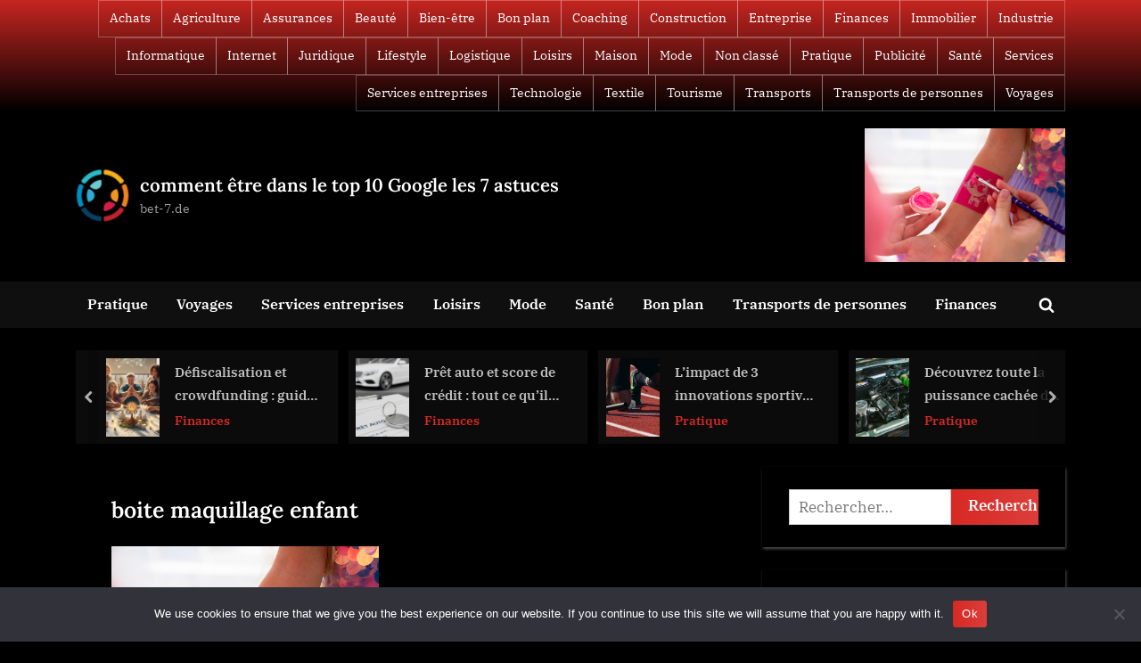

--- FILE ---
content_type: text/html; charset=UTF-8
request_url: https://bet-7.de/5-facons-de-mieux-organiser-la-boite-a-maquillage-de-votre-enfant/istockphoto-1345179384-170667a/
body_size: 16182
content:
<!DOCTYPE html>
<html dir="ltr" lang="fr-FR" prefix="og: https://ogp.me/ns#">
<head>
	<meta charset="UTF-8">
	<meta name="viewport" content="width=device-width, initial-scale=1.0">
	<link rel="profile" href="https://gmpg.org/xfn/11">
	<title>boite maquillage enfant - comment être dans le top 10 Google les 7 astuces</title>

		<!-- All in One SEO 4.9.3 - aioseo.com -->
	<meta name="description" content="boite maquillage enfant" />
	<meta name="robots" content="max-image-preview:large" />
	<meta name="author" content="Joel"/>
	<meta name="generator" content="All in One SEO (AIOSEO) 4.9.3" />
		<meta property="og:locale" content="fr_FR" />
		<meta property="og:site_name" content="comment être dans le top 10 Google les 7 astuces - bet-7.de" />
		<meta property="og:type" content="article" />
		<meta property="og:title" content="boite maquillage enfant - comment être dans le top 10 Google les 7 astuces" />
		<meta property="og:description" content="boite maquillage enfant" />
		<meta property="og:url" content="https://bet-7.de/5-facons-de-mieux-organiser-la-boite-a-maquillage-de-votre-enfant/istockphoto-1345179384-170667a/" />
		<meta property="og:image" content="https://bet-7.de/wp-content/uploads/2022/07/logo-e1657288538659.png" />
		<meta property="og:image:secure_url" content="https://bet-7.de/wp-content/uploads/2022/07/logo-e1657288538659.png" />
		<meta property="article:published_time" content="2022-07-14T03:45:03+00:00" />
		<meta property="article:modified_time" content="2022-07-14T03:45:17+00:00" />
		<meta name="twitter:card" content="summary_large_image" />
		<meta name="twitter:title" content="boite maquillage enfant - comment être dans le top 10 Google les 7 astuces" />
		<meta name="twitter:description" content="boite maquillage enfant" />
		<meta name="twitter:image" content="https://bet-7.de/wp-content/uploads/2022/07/logo-e1657288538659.png" />
		<script type="application/ld+json" class="aioseo-schema">
			{"@context":"https:\/\/schema.org","@graph":[{"@type":"BreadcrumbList","@id":"https:\/\/bet-7.de\/5-facons-de-mieux-organiser-la-boite-a-maquillage-de-votre-enfant\/istockphoto-1345179384-170667a\/#breadcrumblist","itemListElement":[{"@type":"ListItem","@id":"https:\/\/bet-7.de#listItem","position":1,"name":"Accueil","item":"https:\/\/bet-7.de","nextItem":{"@type":"ListItem","@id":"https:\/\/bet-7.de\/5-facons-de-mieux-organiser-la-boite-a-maquillage-de-votre-enfant\/istockphoto-1345179384-170667a\/#listItem","name":"boite maquillage enfant"}},{"@type":"ListItem","@id":"https:\/\/bet-7.de\/5-facons-de-mieux-organiser-la-boite-a-maquillage-de-votre-enfant\/istockphoto-1345179384-170667a\/#listItem","position":2,"name":"boite maquillage enfant","previousItem":{"@type":"ListItem","@id":"https:\/\/bet-7.de#listItem","name":"Accueil"}}]},{"@type":"Organization","@id":"https:\/\/bet-7.de\/#organization","name":"comment \u00eatre dans le top 10 Google les 7 astuces","description":"bet-7.de","url":"https:\/\/bet-7.de\/","logo":{"@type":"ImageObject","url":"https:\/\/bet-7.de\/wp-content\/uploads\/2022\/07\/logo-e1657288538659.png","@id":"https:\/\/bet-7.de\/5-facons-de-mieux-organiser-la-boite-a-maquillage-de-votre-enfant\/istockphoto-1345179384-170667a\/#organizationLogo","width":70,"height":70,"caption":"Premier sur Google"},"image":{"@id":"https:\/\/bet-7.de\/5-facons-de-mieux-organiser-la-boite-a-maquillage-de-votre-enfant\/istockphoto-1345179384-170667a\/#organizationLogo"}},{"@type":"Person","@id":"##author","url":"#","name":"Joel"},{"@type":"WebPage","@id":"https:\/\/bet-7.de\/5-facons-de-mieux-organiser-la-boite-a-maquillage-de-votre-enfant\/istockphoto-1345179384-170667a\/#webpage","url":"https:\/\/bet-7.de\/5-facons-de-mieux-organiser-la-boite-a-maquillage-de-votre-enfant\/istockphoto-1345179384-170667a\/","name":"boite maquillage enfant - comment \u00eatre dans le top 10 Google les 7 astuces","description":"boite maquillage enfant","inLanguage":"fr-FR","isPartOf":{"@id":"https:\/\/bet-7.de\/#website"},"breadcrumb":{"@id":"https:\/\/bet-7.de\/5-facons-de-mieux-organiser-la-boite-a-maquillage-de-votre-enfant\/istockphoto-1345179384-170667a\/#breadcrumblist"},"author":{"@id":"##author"},"creator":{"@id":"##author"},"datePublished":"2022-07-14T05:45:03+02:00","dateModified":"2022-07-14T05:45:17+02:00"},{"@type":"WebSite","@id":"https:\/\/bet-7.de\/#website","url":"https:\/\/bet-7.de\/","name":"comment \u00eatre dans le top 10 Google les 7 astuces","description":"bet-7.de","inLanguage":"fr-FR","publisher":{"@id":"https:\/\/bet-7.de\/#organization"}}]}
		</script>
		<!-- All in One SEO -->

<link rel='dns-prefetch' href='//www.googletagmanager.com' />
<link rel='dns-prefetch' href='//pagead2.googlesyndication.com' />
<link rel="alternate" type="application/rss+xml" title="comment être dans le top 10 Google les 7 astuces &raquo; Flux" href="https://bet-7.de/feed/" />
<link rel="alternate" type="application/rss+xml" title="comment être dans le top 10 Google les 7 astuces &raquo; Flux des commentaires" href="https://bet-7.de/comments/feed/" />
<link rel="alternate" type="application/rss+xml" title="comment être dans le top 10 Google les 7 astuces &raquo; boite maquillage enfant Flux des commentaires" href="https://bet-7.de/5-facons-de-mieux-organiser-la-boite-a-maquillage-de-votre-enfant/istockphoto-1345179384-170667a/feed/" />
<link rel="alternate" title="oEmbed (JSON)" type="application/json+oembed" href="https://bet-7.de/wp-json/oembed/1.0/embed?url=https%3A%2F%2Fbet-7.de%2F5-facons-de-mieux-organiser-la-boite-a-maquillage-de-votre-enfant%2Fistockphoto-1345179384-170667a%2F" />
<link rel="alternate" title="oEmbed (XML)" type="text/xml+oembed" href="https://bet-7.de/wp-json/oembed/1.0/embed?url=https%3A%2F%2Fbet-7.de%2F5-facons-de-mieux-organiser-la-boite-a-maquillage-de-votre-enfant%2Fistockphoto-1345179384-170667a%2F&#038;format=xml" />
<style id='wp-img-auto-sizes-contain-inline-css'>
img:is([sizes=auto i],[sizes^="auto," i]){contain-intrinsic-size:3000px 1500px}
/*# sourceURL=wp-img-auto-sizes-contain-inline-css */
</style>

<link rel='stylesheet' id='flex-posts-css' href='https://bet-7.de/wp-content/plugins/flex-posts/public/css/flex-posts.min.css?ver=1.12.0' media='all' />
<style id='wp-emoji-styles-inline-css'>

	img.wp-smiley, img.emoji {
		display: inline !important;
		border: none !important;
		box-shadow: none !important;
		height: 1em !important;
		width: 1em !important;
		margin: 0 0.07em !important;
		vertical-align: -0.1em !important;
		background: none !important;
		padding: 0 !important;
	}
/*# sourceURL=wp-emoji-styles-inline-css */
</style>
<style id='classic-theme-styles-inline-css'>
/*! This file is auto-generated */
.wp-block-button__link{color:#fff;background-color:#32373c;border-radius:9999px;box-shadow:none;text-decoration:none;padding:calc(.667em + 2px) calc(1.333em + 2px);font-size:1.125em}.wp-block-file__button{background:#32373c;color:#fff;text-decoration:none}
/*# sourceURL=/wp-includes/css/classic-themes.min.css */
</style>
<link rel='stylesheet' id='cookie-notice-front-css' href='https://bet-7.de/wp-content/plugins/cookie-notice/css/front.min.css?ver=2.5.11' media='all' />
<link rel='stylesheet' id='pressbook-news-dark-fonts-css' href='https://bet-7.de/wp-content/fonts/dbee26a89ce11c12080f786fc00a82b8.css' media='all' />
<link rel='stylesheet' id='glide-css' href='https://bet-7.de/wp-content/themes/pressbook-news-dark/assets/glide/css/glide.core.min.css?ver=3.4.1' media='all' />
<link rel='stylesheet' id='pressbook-style-css' href='https://bet-7.de/wp-content/themes/pressbook/style.min.css?ver=2.1.6' media='all' />
<link rel='stylesheet' id='pressbook-news-dark-style-css' href='https://bet-7.de/wp-content/themes/pressbook-news-dark/style.min.css?ver=1.2.9' media='all' />
<style id='pressbook-news-dark-style-inline-css'>
.site-branding{background-position:center center;}.site-branding{background-repeat:repeat;}.site-branding{background-size:contain;}.top-banner-image{max-height:150px;}.top-navbar{background:linear-gradient(0deg, rgba(0,0,0,0.92) 0%, rgba(215,41,36,0.92) 100%);}.social-navigation a:active .svg-icon,.social-navigation a:focus .svg-icon,.social-navigation a:hover .svg-icon{color:rgba(0,0,0,0.92);}.primary-navbar,.main-navigation ul ul{background:rgba(17,17,17,0.92);}.site-branding{background-color:#000000;}.site-title,.site-title a,.site-title a:active,.site-title a:focus,.site-title a:hover{color:#ffffff;}.site-tagline{color:#a0a0a0;}.more-link,.wp-block-search .wp-block-search__button,button,input[type=button],input[type=reset],input[type=submit]{background-image:linear-gradient(to right, #d72924 0%, #db3e3a 51%, #d72924 100%);}.more-link,.wp-block-search .wp-block-search__button,button,input[type=button],input[type=reset],input[type=submit]{font-weight:600;}h1,h2,h3,h4,h5,h6{font-weight:700;}.site-title{font-weight:700;}.c-sidebar .widget{border-color:#000000;}.footer-widgets,.copyright-text{background:rgba(12,12,12,0.92);}.copyright-text a,.footer-widgets .widget li::before{color:#d72924;}.footer-widgets .widget .widget-title::after,.footer-widgets .widget_block h1:first-child::after,.footer-widgets .widget_block h2:first-child::after,.footer-widgets .widget_block h3:first-child::after{background:#d72924;}.main-navigation .menu .current-menu-ancestor>a,.main-navigation .menu .current-menu-item>a,.main-navigation .menu .current-menu-parent>a,.main-navigation .menu>.menu-item>a::before,.main-navigation .main-navigation-arrow-btn:active,.main-navigation .main-navigation-arrow-btn:hover,.main-navigation a:active,.main-navigation a:focus,.main-navigation a:hover,.main-navigation li.focus>.main-navigation-arrow-btn,.main-navigation:not(.toggled) li:hover>.main-navigation-arrow-btn{background:#d72924;}
/*# sourceURL=pressbook-news-dark-style-inline-css */
</style>
<script id="cookie-notice-front-js-before">
var cnArgs = {"ajaxUrl":"https:\/\/bet-7.de\/wp-admin\/admin-ajax.php","nonce":"5143d705b8","hideEffect":"fade","position":"bottom","onScroll":false,"onScrollOffset":100,"onClick":false,"cookieName":"cookie_notice_accepted","cookieTime":2592000,"cookieTimeRejected":2592000,"globalCookie":false,"redirection":false,"cache":true,"revokeCookies":false,"revokeCookiesOpt":"automatic"};

//# sourceURL=cookie-notice-front-js-before
</script>
<script src="https://bet-7.de/wp-content/plugins/cookie-notice/js/front.min.js?ver=2.5.11" id="cookie-notice-front-js"></script>

<!-- Extrait de code de la balise Google (gtag.js) ajouté par Site Kit -->
<!-- Extrait Google Analytics ajouté par Site Kit -->
<script src="https://www.googletagmanager.com/gtag/js?id=GT-K4V7WQD" id="google_gtagjs-js" async></script>
<script id="google_gtagjs-js-after">
window.dataLayer = window.dataLayer || [];function gtag(){dataLayer.push(arguments);}
gtag("set","linker",{"domains":["bet-7.de"]});
gtag("js", new Date());
gtag("set", "developer_id.dZTNiMT", true);
gtag("config", "GT-K4V7WQD");
//# sourceURL=google_gtagjs-js-after
</script>
<link rel="https://api.w.org/" href="https://bet-7.de/wp-json/" /><link rel="alternate" title="JSON" type="application/json" href="https://bet-7.de/wp-json/wp/v2/media/997" /><!-- Advance Canonical URL (Basic) --><link rel="canonical" href="https://bet-7.de/5-facons-de-mieux-organiser-la-boite-a-maquillage-de-votre-enfant/istockphoto-1345179384-170667a/"><!-- Advance Canonical URL --><meta name="generator" content="Site Kit by Google 1.170.0" /><meta name="google-site-verification" content="ykFncMKAQWazw9T4i2kRb9E8AGFIhZuwHGGS5hlSR-Y">
<!-- Balises Meta Google AdSense ajoutées par Site Kit -->
<meta name="google-adsense-platform-account" content="ca-host-pub-2644536267352236">
<meta name="google-adsense-platform-domain" content="sitekit.withgoogle.com">
<!-- Fin des balises Meta End Google AdSense ajoutées par Site Kit -->
<style>.recentcomments a{display:inline !important;padding:0 !important;margin:0 !important;}</style>
<!-- Extrait Google AdSense ajouté par Site Kit -->
<script async src="https://pagead2.googlesyndication.com/pagead/js/adsbygoogle.js?client=ca-pub-9452625998653244&amp;host=ca-host-pub-2644536267352236" crossorigin="anonymous"></script>

<!-- End Google AdSense snippet added by Site Kit -->
<link rel="icon" href="https://bet-7.de/wp-content/uploads/2022/07/cropped-logocrseo-32x32.png" sizes="32x32" />
<link rel="icon" href="https://bet-7.de/wp-content/uploads/2022/07/cropped-logocrseo-192x192.png" sizes="192x192" />
<link rel="apple-touch-icon" href="https://bet-7.de/wp-content/uploads/2022/07/cropped-logocrseo-180x180.png" />
<meta name="msapplication-TileImage" content="https://bet-7.de/wp-content/uploads/2022/07/cropped-logocrseo-270x270.png" />
<style id='global-styles-inline-css'>
:root{--wp--preset--aspect-ratio--square: 1;--wp--preset--aspect-ratio--4-3: 4/3;--wp--preset--aspect-ratio--3-4: 3/4;--wp--preset--aspect-ratio--3-2: 3/2;--wp--preset--aspect-ratio--2-3: 2/3;--wp--preset--aspect-ratio--16-9: 16/9;--wp--preset--aspect-ratio--9-16: 9/16;--wp--preset--color--black: #000000;--wp--preset--color--cyan-bluish-gray: #abb8c3;--wp--preset--color--white: #ffffff;--wp--preset--color--pale-pink: #f78da7;--wp--preset--color--vivid-red: #cf2e2e;--wp--preset--color--luminous-vivid-orange: #ff6900;--wp--preset--color--luminous-vivid-amber: #fcb900;--wp--preset--color--light-green-cyan: #7bdcb5;--wp--preset--color--vivid-green-cyan: #00d084;--wp--preset--color--pale-cyan-blue: #8ed1fc;--wp--preset--color--vivid-cyan-blue: #0693e3;--wp--preset--color--vivid-purple: #9b51e0;--wp--preset--gradient--vivid-cyan-blue-to-vivid-purple: linear-gradient(135deg,rgb(6,147,227) 0%,rgb(155,81,224) 100%);--wp--preset--gradient--light-green-cyan-to-vivid-green-cyan: linear-gradient(135deg,rgb(122,220,180) 0%,rgb(0,208,130) 100%);--wp--preset--gradient--luminous-vivid-amber-to-luminous-vivid-orange: linear-gradient(135deg,rgb(252,185,0) 0%,rgb(255,105,0) 100%);--wp--preset--gradient--luminous-vivid-orange-to-vivid-red: linear-gradient(135deg,rgb(255,105,0) 0%,rgb(207,46,46) 100%);--wp--preset--gradient--very-light-gray-to-cyan-bluish-gray: linear-gradient(135deg,rgb(238,238,238) 0%,rgb(169,184,195) 100%);--wp--preset--gradient--cool-to-warm-spectrum: linear-gradient(135deg,rgb(74,234,220) 0%,rgb(151,120,209) 20%,rgb(207,42,186) 40%,rgb(238,44,130) 60%,rgb(251,105,98) 80%,rgb(254,248,76) 100%);--wp--preset--gradient--blush-light-purple: linear-gradient(135deg,rgb(255,206,236) 0%,rgb(152,150,240) 100%);--wp--preset--gradient--blush-bordeaux: linear-gradient(135deg,rgb(254,205,165) 0%,rgb(254,45,45) 50%,rgb(107,0,62) 100%);--wp--preset--gradient--luminous-dusk: linear-gradient(135deg,rgb(255,203,112) 0%,rgb(199,81,192) 50%,rgb(65,88,208) 100%);--wp--preset--gradient--pale-ocean: linear-gradient(135deg,rgb(255,245,203) 0%,rgb(182,227,212) 50%,rgb(51,167,181) 100%);--wp--preset--gradient--electric-grass: linear-gradient(135deg,rgb(202,248,128) 0%,rgb(113,206,126) 100%);--wp--preset--gradient--midnight: linear-gradient(135deg,rgb(2,3,129) 0%,rgb(40,116,252) 100%);--wp--preset--font-size--small: 13px;--wp--preset--font-size--medium: 20px;--wp--preset--font-size--large: 36px;--wp--preset--font-size--x-large: 42px;--wp--preset--spacing--20: 0.44rem;--wp--preset--spacing--30: 0.67rem;--wp--preset--spacing--40: 1rem;--wp--preset--spacing--50: 1.5rem;--wp--preset--spacing--60: 2.25rem;--wp--preset--spacing--70: 3.38rem;--wp--preset--spacing--80: 5.06rem;--wp--preset--shadow--natural: 6px 6px 9px rgba(0, 0, 0, 0.2);--wp--preset--shadow--deep: 12px 12px 50px rgba(0, 0, 0, 0.4);--wp--preset--shadow--sharp: 6px 6px 0px rgba(0, 0, 0, 0.2);--wp--preset--shadow--outlined: 6px 6px 0px -3px rgb(255, 255, 255), 6px 6px rgb(0, 0, 0);--wp--preset--shadow--crisp: 6px 6px 0px rgb(0, 0, 0);}:where(.is-layout-flex){gap: 0.5em;}:where(.is-layout-grid){gap: 0.5em;}body .is-layout-flex{display: flex;}.is-layout-flex{flex-wrap: wrap;align-items: center;}.is-layout-flex > :is(*, div){margin: 0;}body .is-layout-grid{display: grid;}.is-layout-grid > :is(*, div){margin: 0;}:where(.wp-block-columns.is-layout-flex){gap: 2em;}:where(.wp-block-columns.is-layout-grid){gap: 2em;}:where(.wp-block-post-template.is-layout-flex){gap: 1.25em;}:where(.wp-block-post-template.is-layout-grid){gap: 1.25em;}.has-black-color{color: var(--wp--preset--color--black) !important;}.has-cyan-bluish-gray-color{color: var(--wp--preset--color--cyan-bluish-gray) !important;}.has-white-color{color: var(--wp--preset--color--white) !important;}.has-pale-pink-color{color: var(--wp--preset--color--pale-pink) !important;}.has-vivid-red-color{color: var(--wp--preset--color--vivid-red) !important;}.has-luminous-vivid-orange-color{color: var(--wp--preset--color--luminous-vivid-orange) !important;}.has-luminous-vivid-amber-color{color: var(--wp--preset--color--luminous-vivid-amber) !important;}.has-light-green-cyan-color{color: var(--wp--preset--color--light-green-cyan) !important;}.has-vivid-green-cyan-color{color: var(--wp--preset--color--vivid-green-cyan) !important;}.has-pale-cyan-blue-color{color: var(--wp--preset--color--pale-cyan-blue) !important;}.has-vivid-cyan-blue-color{color: var(--wp--preset--color--vivid-cyan-blue) !important;}.has-vivid-purple-color{color: var(--wp--preset--color--vivid-purple) !important;}.has-black-background-color{background-color: var(--wp--preset--color--black) !important;}.has-cyan-bluish-gray-background-color{background-color: var(--wp--preset--color--cyan-bluish-gray) !important;}.has-white-background-color{background-color: var(--wp--preset--color--white) !important;}.has-pale-pink-background-color{background-color: var(--wp--preset--color--pale-pink) !important;}.has-vivid-red-background-color{background-color: var(--wp--preset--color--vivid-red) !important;}.has-luminous-vivid-orange-background-color{background-color: var(--wp--preset--color--luminous-vivid-orange) !important;}.has-luminous-vivid-amber-background-color{background-color: var(--wp--preset--color--luminous-vivid-amber) !important;}.has-light-green-cyan-background-color{background-color: var(--wp--preset--color--light-green-cyan) !important;}.has-vivid-green-cyan-background-color{background-color: var(--wp--preset--color--vivid-green-cyan) !important;}.has-pale-cyan-blue-background-color{background-color: var(--wp--preset--color--pale-cyan-blue) !important;}.has-vivid-cyan-blue-background-color{background-color: var(--wp--preset--color--vivid-cyan-blue) !important;}.has-vivid-purple-background-color{background-color: var(--wp--preset--color--vivid-purple) !important;}.has-black-border-color{border-color: var(--wp--preset--color--black) !important;}.has-cyan-bluish-gray-border-color{border-color: var(--wp--preset--color--cyan-bluish-gray) !important;}.has-white-border-color{border-color: var(--wp--preset--color--white) !important;}.has-pale-pink-border-color{border-color: var(--wp--preset--color--pale-pink) !important;}.has-vivid-red-border-color{border-color: var(--wp--preset--color--vivid-red) !important;}.has-luminous-vivid-orange-border-color{border-color: var(--wp--preset--color--luminous-vivid-orange) !important;}.has-luminous-vivid-amber-border-color{border-color: var(--wp--preset--color--luminous-vivid-amber) !important;}.has-light-green-cyan-border-color{border-color: var(--wp--preset--color--light-green-cyan) !important;}.has-vivid-green-cyan-border-color{border-color: var(--wp--preset--color--vivid-green-cyan) !important;}.has-pale-cyan-blue-border-color{border-color: var(--wp--preset--color--pale-cyan-blue) !important;}.has-vivid-cyan-blue-border-color{border-color: var(--wp--preset--color--vivid-cyan-blue) !important;}.has-vivid-purple-border-color{border-color: var(--wp--preset--color--vivid-purple) !important;}.has-vivid-cyan-blue-to-vivid-purple-gradient-background{background: var(--wp--preset--gradient--vivid-cyan-blue-to-vivid-purple) !important;}.has-light-green-cyan-to-vivid-green-cyan-gradient-background{background: var(--wp--preset--gradient--light-green-cyan-to-vivid-green-cyan) !important;}.has-luminous-vivid-amber-to-luminous-vivid-orange-gradient-background{background: var(--wp--preset--gradient--luminous-vivid-amber-to-luminous-vivid-orange) !important;}.has-luminous-vivid-orange-to-vivid-red-gradient-background{background: var(--wp--preset--gradient--luminous-vivid-orange-to-vivid-red) !important;}.has-very-light-gray-to-cyan-bluish-gray-gradient-background{background: var(--wp--preset--gradient--very-light-gray-to-cyan-bluish-gray) !important;}.has-cool-to-warm-spectrum-gradient-background{background: var(--wp--preset--gradient--cool-to-warm-spectrum) !important;}.has-blush-light-purple-gradient-background{background: var(--wp--preset--gradient--blush-light-purple) !important;}.has-blush-bordeaux-gradient-background{background: var(--wp--preset--gradient--blush-bordeaux) !important;}.has-luminous-dusk-gradient-background{background: var(--wp--preset--gradient--luminous-dusk) !important;}.has-pale-ocean-gradient-background{background: var(--wp--preset--gradient--pale-ocean) !important;}.has-electric-grass-gradient-background{background: var(--wp--preset--gradient--electric-grass) !important;}.has-midnight-gradient-background{background: var(--wp--preset--gradient--midnight) !important;}.has-small-font-size{font-size: var(--wp--preset--font-size--small) !important;}.has-medium-font-size{font-size: var(--wp--preset--font-size--medium) !important;}.has-large-font-size{font-size: var(--wp--preset--font-size--large) !important;}.has-x-large-font-size{font-size: var(--wp--preset--font-size--x-large) !important;}
/*# sourceURL=global-styles-inline-css */
</style>
</head>
<body data-rsssl=1 class="attachment wp-singular attachment-template-default single single-attachment postid-997 attachmentid-997 attachment-jpeg wp-custom-logo wp-embed-responsive wp-theme-pressbook wp-child-theme-pressbook-news-dark cookies-not-set single-sidebar right-sidebar pb-content-columns pb-content-cover pressbook-dark">

<div id="page" class="site">
	<a class="skip-link screen-reader-text" href="#content">Skip to content</a>

	<header id="masthead" class="site-header">
			<div class="top-navbar">
		<div class="u-wrapper top-navbar-wrap">
			<div class="top-menus top-menus-right">
							<nav id="top-navigation" class="top-navigation" aria-label="Top Menu">
				<div class="menu-footer-container"><ul id="top-menu" class="menu"><li id="menu-item-1586" class="menu-item menu-item-type-taxonomy menu-item-object-category menu-item-1586"><a href="https://bet-7.de/category/achats/">Achats</a></li>
<li id="menu-item-1587" class="menu-item menu-item-type-taxonomy menu-item-object-category menu-item-1587"><a href="https://bet-7.de/category/agriculture/">Agriculture</a></li>
<li id="menu-item-1588" class="menu-item menu-item-type-taxonomy menu-item-object-category menu-item-1588"><a href="https://bet-7.de/category/assurances/">Assurances</a></li>
<li id="menu-item-1589" class="menu-item menu-item-type-taxonomy menu-item-object-category menu-item-1589"><a href="https://bet-7.de/category/beaute/">Beauté</a></li>
<li id="menu-item-1590" class="menu-item menu-item-type-taxonomy menu-item-object-category menu-item-1590"><a href="https://bet-7.de/category/bien-etre/">Bien-être</a></li>
<li id="menu-item-1591" class="menu-item menu-item-type-taxonomy menu-item-object-category menu-item-1591"><a href="https://bet-7.de/category/bon-plan/">Bon plan</a></li>
<li id="menu-item-1592" class="menu-item menu-item-type-taxonomy menu-item-object-category menu-item-1592"><a href="https://bet-7.de/category/coaching/">Coaching</a></li>
<li id="menu-item-1593" class="menu-item menu-item-type-taxonomy menu-item-object-category menu-item-1593"><a href="https://bet-7.de/category/construction/">Construction</a></li>
<li id="menu-item-1594" class="menu-item menu-item-type-taxonomy menu-item-object-category menu-item-1594"><a href="https://bet-7.de/category/entreprise/">Entreprise</a></li>
<li id="menu-item-1595" class="menu-item menu-item-type-taxonomy menu-item-object-category menu-item-1595"><a href="https://bet-7.de/category/finances/">Finances</a></li>
<li id="menu-item-1596" class="menu-item menu-item-type-taxonomy menu-item-object-category menu-item-1596"><a href="https://bet-7.de/category/immobilier/">Immobilier</a></li>
<li id="menu-item-1597" class="menu-item menu-item-type-taxonomy menu-item-object-category menu-item-1597"><a href="https://bet-7.de/category/industrie/">Industrie</a></li>
<li id="menu-item-1598" class="menu-item menu-item-type-taxonomy menu-item-object-category menu-item-1598"><a href="https://bet-7.de/category/informatique/">Informatique</a></li>
<li id="menu-item-1599" class="menu-item menu-item-type-taxonomy menu-item-object-category menu-item-1599"><a href="https://bet-7.de/category/internet/">Internet</a></li>
<li id="menu-item-1600" class="menu-item menu-item-type-taxonomy menu-item-object-category menu-item-1600"><a href="https://bet-7.de/category/juridique/">Juridique</a></li>
<li id="menu-item-1601" class="menu-item menu-item-type-taxonomy menu-item-object-category menu-item-1601"><a href="https://bet-7.de/category/lifestyle/">Lifestyle</a></li>
<li id="menu-item-1602" class="menu-item menu-item-type-taxonomy menu-item-object-category menu-item-1602"><a href="https://bet-7.de/category/logistique/">Logistique</a></li>
<li id="menu-item-1603" class="menu-item menu-item-type-taxonomy menu-item-object-category menu-item-1603"><a href="https://bet-7.de/category/loisirs/">Loisirs</a></li>
<li id="menu-item-1604" class="menu-item menu-item-type-taxonomy menu-item-object-category menu-item-1604"><a href="https://bet-7.de/category/maison/">Maison</a></li>
<li id="menu-item-1605" class="menu-item menu-item-type-taxonomy menu-item-object-category menu-item-1605"><a href="https://bet-7.de/category/mode/">Mode</a></li>
<li id="menu-item-1606" class="menu-item menu-item-type-taxonomy menu-item-object-category menu-item-1606"><a href="https://bet-7.de/category/non-classe/">Non classé</a></li>
<li id="menu-item-1607" class="menu-item menu-item-type-taxonomy menu-item-object-category menu-item-1607"><a href="https://bet-7.de/category/pratique/">Pratique</a></li>
<li id="menu-item-1608" class="menu-item menu-item-type-taxonomy menu-item-object-category menu-item-1608"><a href="https://bet-7.de/category/publicite/">Publicité</a></li>
<li id="menu-item-1609" class="menu-item menu-item-type-taxonomy menu-item-object-category menu-item-1609"><a href="https://bet-7.de/category/sante/">Santé</a></li>
<li id="menu-item-1610" class="menu-item menu-item-type-taxonomy menu-item-object-category menu-item-1610"><a href="https://bet-7.de/category/services/">Services</a></li>
<li id="menu-item-1611" class="menu-item menu-item-type-taxonomy menu-item-object-category menu-item-1611"><a href="https://bet-7.de/category/services-entreprises/">Services entreprises</a></li>
<li id="menu-item-1612" class="menu-item menu-item-type-taxonomy menu-item-object-category menu-item-1612"><a href="https://bet-7.de/category/technologie/">Technologie</a></li>
<li id="menu-item-1613" class="menu-item menu-item-type-taxonomy menu-item-object-category menu-item-1613"><a href="https://bet-7.de/category/textile/">Textile</a></li>
<li id="menu-item-1614" class="menu-item menu-item-type-taxonomy menu-item-object-category menu-item-1614"><a href="https://bet-7.de/category/tourisme/">Tourisme</a></li>
<li id="menu-item-1615" class="menu-item menu-item-type-taxonomy menu-item-object-category menu-item-1615"><a href="https://bet-7.de/category/transports/">Transports</a></li>
<li id="menu-item-1616" class="menu-item menu-item-type-taxonomy menu-item-object-category menu-item-1616"><a href="https://bet-7.de/category/transports-de-personnes/">Transports de personnes</a></li>
<li id="menu-item-1617" class="menu-item menu-item-type-taxonomy menu-item-object-category menu-item-1617"><a href="https://bet-7.de/category/voyages/">Voyages</a></li>
</ul></div>				</nav><!-- #top-navigation -->
							</div><!-- .top-menus -->
		</div><!-- .top-navbar-wrap -->
	</div><!-- .top-navbar -->
	<div class="site-branding">
		<div class="u-wrapper site-branding-wrap">
		<div class="site-logo-title has-banner-next-md has-banner-next-lg logo--lg-size-1 logo--md-size-1 logo--sm-size-1">
			<a href="https://bet-7.de/" class="custom-logo-link" rel="home"><img width="70" height="70" src="https://bet-7.de/wp-content/uploads/2022/07/logo-e1657288538659.png" class="custom-logo" alt="Premier sur Google" decoding="async" /></a>
			<div class="site-title-tagline">
							<p class="site-title site-title--lg-size-2 site-title--md-size-2 site-title--sm-size-2"><a href="https://bet-7.de/" rel="home">comment être dans le top 10 Google les 7 astuces</a></p>
								<p class="site-tagline tagline--lg-size-2 tagline--md-size-2 tagline--sm-size-2">bet-7.de</p>
			</div><!-- .site-title-tagline -->
		</div><!-- .site-logo-title -->

		
<div class="top-banner top-banner-hide-sm">
	<a class="top-banner-link" target="_blank" href="#"><img width="509" height="339" src="https://bet-7.de/wp-content/uploads/2022/07/istockphoto-1345179384-170667a.jpg" class="top-banner-image" alt="" decoding="async" fetchpriority="high" srcset="https://bet-7.de/wp-content/uploads/2022/07/istockphoto-1345179384-170667a.jpg 509w, https://bet-7.de/wp-content/uploads/2022/07/istockphoto-1345179384-170667a-300x200.jpg 300w, https://bet-7.de/wp-content/uploads/2022/07/istockphoto-1345179384-170667a-400x266.jpg 400w" sizes="(max-width: 509px) 100vw, 509px" /></a></div><!-- .top-banner -->
	</div><!-- .site-branding-wrap -->
</div><!-- .site-branding -->
	<div class="primary-navbar primary-navbar-no-border">
		<div class="u-wrapper primary-navbar-wrap">
			<nav id="site-navigation" class="main-navigation" aria-label="Primary Menu">
				<button class="primary-menu-toggle" aria-controls="primary-menu" aria-expanded="false" aria-label="Toggle Primary Menu">
					<svg class="svg-icon" width="24" height="24" aria-hidden="true" role="img" focusable="false" viewBox="0.0 0 1536.0 2048" xmlns="http://www.w3.org/2000/svg"><path d="M1536,1472v128c0,17.333-6.333,32.333-19,45s-27.667,19-45,19H64c-17.333,0-32.333-6.333-45-19s-19-27.667-19-45v-128  c0-17.333,6.333-32.333,19-45s27.667-19,45-19h1408c17.333,0,32.333,6.333,45,19S1536,1454.667,1536,1472z M1536,960v128  c0,17.333-6.333,32.333-19,45s-27.667,19-45,19H64c-17.333,0-32.333-6.333-45-19s-19-27.667-19-45V960c0-17.333,6.333-32.333,19-45  s27.667-19,45-19h1408c17.333,0,32.333,6.333,45,19S1536,942.667,1536,960z M1536,448v128c0,17.333-6.333,32.333-19,45  s-27.667,19-45,19H64c-17.333,0-32.333-6.333-45-19S0,593.333,0,576V448c0-17.333,6.333-32.333,19-45s27.667-19,45-19h1408  c17.333,0,32.333,6.333,45,19S1536,430.667,1536,448z"></path></svg><svg class="svg-icon" width="24" height="24" aria-hidden="true" role="img" focusable="false" viewBox="0 0 1792 1792" xmlns="http://www.w3.org/2000/svg"><path d="M1490 1322q0 40-28 68l-136 136q-28 28-68 28t-68-28l-294-294-294 294q-28 28-68 28t-68-28l-136-136q-28-28-28-68t28-68l294-294-294-294q-28-28-28-68t28-68l136-136q28-28 68-28t68 28l294 294 294-294q28-28 68-28t68 28l136 136q28 28 28 68t-28 68l-294 294 294 294q28 28 28 68z" /></svg>				</button>
				<div class="menu-menujo-container"><ul id="primary-menu" class="menu"><li id="menu-item-453" class="menu-item menu-item-type-taxonomy menu-item-object-category menu-item-453"><a href="https://bet-7.de/category/pratique/">Pratique</a></li>
<li id="menu-item-454" class="menu-item menu-item-type-taxonomy menu-item-object-category menu-item-454"><a href="https://bet-7.de/category/voyages/">Voyages</a></li>
<li id="menu-item-455" class="menu-item menu-item-type-taxonomy menu-item-object-category menu-item-455"><a href="https://bet-7.de/category/services-entreprises/">Services entreprises</a></li>
<li id="menu-item-456" class="menu-item menu-item-type-taxonomy menu-item-object-category menu-item-456"><a href="https://bet-7.de/category/loisirs/">Loisirs</a></li>
<li id="menu-item-457" class="menu-item menu-item-type-taxonomy menu-item-object-category menu-item-457"><a href="https://bet-7.de/category/mode/">Mode</a></li>
<li id="menu-item-458" class="menu-item menu-item-type-taxonomy menu-item-object-category menu-item-458"><a href="https://bet-7.de/category/sante/">Santé</a></li>
<li id="menu-item-459" class="menu-item menu-item-type-taxonomy menu-item-object-category menu-item-459"><a href="https://bet-7.de/category/bon-plan/">Bon plan</a></li>
<li id="menu-item-460" class="menu-item menu-item-type-taxonomy menu-item-object-category menu-item-460"><a href="https://bet-7.de/category/transports-de-personnes/">Transports de personnes</a></li>
<li id="menu-item-461" class="menu-item menu-item-type-taxonomy menu-item-object-category menu-item-461"><a href="https://bet-7.de/category/finances/">Finances</a></li>
<li class="primary-menu-search"><a href="#" class="primary-menu-search-toggle" aria-expanded="false"><span class="screen-reader-text">Toggle search form</span><svg class="svg-icon" width="24" height="24" aria-hidden="true" role="img" focusable="false" viewBox="0 0 1792 1792" xmlns="http://www.w3.org/2000/svg"><path d="M1216 832q0-185-131.5-316.5t-316.5-131.5-316.5 131.5-131.5 316.5 131.5 316.5 316.5 131.5 316.5-131.5 131.5-316.5zm512 832q0 52-38 90t-90 38q-54 0-90-38l-343-342q-179 124-399 124-143 0-273.5-55.5t-225-150-150-225-55.5-273.5 55.5-273.5 150-225 225-150 273.5-55.5 273.5 55.5 225 150 150 225 55.5 273.5q0 220-124 399l343 343q37 37 37 90z" /></svg><svg class="svg-icon" width="24" height="24" aria-hidden="true" role="img" focusable="false" viewBox="0 0 1792 1792" xmlns="http://www.w3.org/2000/svg"><path d="M1490 1322q0 40-28 68l-136 136q-28 28-68 28t-68-28l-294-294-294 294q-28 28-68 28t-68-28l-136-136q-28-28-28-68t28-68l294-294-294-294q-28-28-28-68t28-68l136-136q28-28 68-28t68 28l294 294 294-294q28-28 68-28t68 28l136 136q28 28 28 68t-28 68l-294 294 294 294q28 28 28 68z" /></svg></a><div class="search-form-wrap"><form role="search" method="get" class="search-form" action="https://bet-7.de/">
				<label>
					<span class="screen-reader-text">Rechercher :</span>
					<input type="search" class="search-field" placeholder="Rechercher…" value="" name="s" />
				</label>
				<input type="submit" class="search-submit" value="Rechercher" />
			</form></div></li></ul></div>			</nav><!-- #site-navigation -->
		</div><!-- .primary-navbar-wrap -->
	</div><!-- .primary-navbar -->
			<div class="u-wrapper header-carousel-posts-wrap">
			<div class="glide carousel-posts header-carousel-posts">
				<div class="glide__track" data-glide-el="track">
					<ul class="glide__slides">
											<li class="glide__slide">
													<div class="carousel-post-image-wrap">

								<a href="https://bet-7.de/defiscalisation-et-crowdfunding-guide-essentiel/" class="carousel-post-image-link" tabindex="-1">
									<img width="640" height="427" src="https://bet-7.de/wp-content/uploads/2026/01/defiscalisation_et_crowdfunding_guide_essentiel_pour_bien_comprendre_et_investir.jpg" class="carousel-post-image wp-post-image" alt="Défiscalisation et crowdfunding" decoding="async" />								</a>
							</div>
														<div class="carousel-post-title-wrap">
															<a href="https://bet-7.de/defiscalisation-et-crowdfunding-guide-essentiel/" class="carousel-post-title-link">Défiscalisation et crowdfunding : guide essentiel pour bien comprendre et investir</a>
																<a class="carousel-post-taxonomy-link" href="https://bet-7.de/category/finances/">Finances</a>
															</div>
						</li>
												<li class="glide__slide">
													<div class="carousel-post-image-wrap">

								<a href="https://bet-7.de/pret-auto-score-de-credit/" class="carousel-post-image-link" tabindex="-1">
									<img width="640" height="427" src="https://bet-7.de/wp-content/uploads/2026/01/pret_auto_et_score_de_credit_tout_ce_quil_faut_savoir.jpg" class="carousel-post-image wp-post-image" alt="Prêt auto" decoding="async" />								</a>
							</div>
														<div class="carousel-post-title-wrap">
															<a href="https://bet-7.de/pret-auto-score-de-credit/" class="carousel-post-title-link">Prêt auto et score de crédit : tout ce qu’il faut savoir</a>
																<a class="carousel-post-taxonomy-link" href="https://bet-7.de/category/finances/">Finances</a>
															</div>
						</li>
												<li class="glide__slide">
													<div class="carousel-post-image-wrap">

								<a href="https://bet-7.de/innovations-sportives-en-2026/" class="carousel-post-image-link" tabindex="-1">
									<img width="3481" height="2321" src="https://bet-7.de/wp-content/uploads/2026/01/braden-collum-9HI8UJMSdZA-unsplash.jpg" class="carousel-post-image wp-post-image" alt="L&#039;impact de 3 innovations sportives en 2026" decoding="async" />								</a>
							</div>
														<div class="carousel-post-title-wrap">
															<a href="https://bet-7.de/innovations-sportives-en-2026/" class="carousel-post-title-link">L&rsquo;impact de 3 innovations sportives en 2026</a>
																<a class="carousel-post-taxonomy-link" href="https://bet-7.de/category/pratique/">Pratique</a>
															</div>
						</li>
												<li class="glide__slide">
													<div class="carousel-post-image-wrap">

								<a href="https://bet-7.de/reveler-puissance-cachee-du-moteur/" class="carousel-post-image-link" tabindex="-1">
									<img width="640" height="434" src="https://bet-7.de/wp-content/uploads/2026/01/decouvrez_toute_la_puissance_cachee_du_moteur.jpg" class="carousel-post-image wp-post-image" alt="puissance moteur" decoding="async" />								</a>
							</div>
														<div class="carousel-post-title-wrap">
															<a href="https://bet-7.de/reveler-puissance-cachee-du-moteur/" class="carousel-post-title-link">Découvrez toute la puissance cachée du moteur</a>
																<a class="carousel-post-taxonomy-link" href="https://bet-7.de/category/pratique/">Pratique</a>
															</div>
						</li>
												<li class="glide__slide">
													<div class="carousel-post-image-wrap">

								<a href="https://bet-7.de/limplantation-ectopique-inquiete/" class="carousel-post-image-link" tabindex="-1">
									<img width="2016" height="1152" src="https://bet-7.de/wp-content/uploads/2026/01/69660a84cfe0a1768295044-compressed.jpg" class="carousel-post-image wp-post-image" alt="4 raisons pour lesquelles l&#039;implantation ectopique inquiète" decoding="async" />								</a>
							</div>
														<div class="carousel-post-title-wrap">
															<a href="https://bet-7.de/limplantation-ectopique-inquiete/" class="carousel-post-title-link">4 raisons pour lesquelles l&rsquo;implantation ectopique inquiète</a>
																<a class="carousel-post-taxonomy-link" href="https://bet-7.de/category/sante/">Santé</a>
															</div>
						</li>
												<li class="glide__slide">
													<div class="carousel-post-image-wrap">

								<a href="https://bet-7.de/ski-indoor-famille/" class="carousel-post-image-link" tabindex="-1">
									<img width="1600" height="1060" src="https://bet-7.de/wp-content/uploads/2026/01/11035044.jpeg" class="carousel-post-image wp-post-image" alt="Ski" decoding="async" />								</a>
							</div>
														<div class="carousel-post-title-wrap">
															<a href="https://bet-7.de/ski-indoor-famille/" class="carousel-post-title-link">Ski indoor : l&rsquo;expérience unique pour toute la famille</a>
																<a class="carousel-post-taxonomy-link" href="https://bet-7.de/category/loisirs/">Loisirs</a>
															</div>
						</li>
												<li class="glide__slide">
													<div class="carousel-post-image-wrap">

								<a href="https://bet-7.de/ambiance-cocooning-chez-soi/" class="carousel-post-image-link" tabindex="-1">
									<img width="2016" height="1152" src="https://bet-7.de/wp-content/uploads/2026/01/69660a36d21a41768294966-compressed.jpg" class="carousel-post-image wp-post-image" alt="Comment créer une ambiance cocooning chez soi ?" decoding="async" />								</a>
							</div>
														<div class="carousel-post-title-wrap">
															<a href="https://bet-7.de/ambiance-cocooning-chez-soi/" class="carousel-post-title-link">Comment créer une ambiance cocooning chez soi ?</a>
																<a class="carousel-post-taxonomy-link" href="https://bet-7.de/category/maison/">Maison</a>
															</div>
						</li>
												<li class="glide__slide">
													<div class="carousel-post-image-wrap">

								<a href="https://bet-7.de/explorer-les-villes/" class="carousel-post-image-link" tabindex="-1">
									<img width="640" height="427" src="https://bet-7.de/wp-content/uploads/2026/01/explorer_les_villes_comparatif_complet_des_pass_touristiques.jpg" class="carousel-post-image wp-post-image" alt="pass touristiques" decoding="async" />								</a>
							</div>
														<div class="carousel-post-title-wrap">
															<a href="https://bet-7.de/explorer-les-villes/" class="carousel-post-title-link">Explorer les Villes : Comparatif complet des pass touristiques</a>
																<a class="carousel-post-taxonomy-link" href="https://bet-7.de/category/tourisme/">Tourisme</a>
															</div>
						</li>
											</ul>
				</div>

				<div class="glide__arrows" data-glide-el="controls">
					<button class="glide__arrow glide__arrow--left" data-glide-dir="<">
						<span class="screen-reader-text">prev</span>
						<svg class="svg-icon" width="24" height="24" aria-hidden="true" role="img" focusable="false" viewBox="53.0 0 1558.0 2048" xmlns="http://www.w3.org/2000/svg"><path d="M1611,832c0,35.333-12.333,65.333-37,90l-651,651c-25.333,25.333-55.667,38-91,38c-36,0-66-12.667-90-38L91,922  c-25.333-24-38-54-38-90c0-35.333,12.667-65.667,38-91l74-75c26-24.667,56.333-37,91-37c35.333,0,65.333,12.333,90,37l486,486  l486-486c24.667-24.667,54.667-37,90-37c34.667,0,65,12.333,91,37l75,75C1598.667,767,1611,797.333,1611,832z" /></svg>					</button>
					<button class="glide__arrow glide__arrow--right" data-glide-dir=">">
						<span class="screen-reader-text">next</span>
						<svg class="svg-icon" width="24" height="24" aria-hidden="true" role="img" focusable="false" viewBox="53.0 0 1558.0 2048" xmlns="http://www.w3.org/2000/svg"><path d="M1611,832c0,35.333-12.333,65.333-37,90l-651,651c-25.333,25.333-55.667,38-91,38c-36,0-66-12.667-90-38L91,922  c-25.333-24-38-54-38-90c0-35.333,12.667-65.667,38-91l74-75c26-24.667,56.333-37,91-37c35.333,0,65.333,12.333,90,37l486,486  l486-486c24.667-24.667,54.667-37,90-37c34.667,0,65,12.333,91,37l75,75C1598.667,767,1611,797.333,1611,832z" /></svg>					</button>
				</div>
			</div>
		</div>
			</header><!-- #masthead -->

	<div id="content" class="site-content">

	<div class="pb-content-sidebar u-wrapper">
		<main id="primary" class="site-main">

		
<article id="post-997" class="pb-article pb-singular post-997 attachment type-attachment status-inherit hentry">
	
	<header class="entry-header">
	<h1 class="entry-title">boite maquillage enfant</h1>	</header><!-- .entry-header -->

	
	<div class="pb-content">
		<div class="entry-content">
			<p class="attachment"><a href='https://bet-7.de/wp-content/uploads/2022/07/istockphoto-1345179384-170667a.jpg'><img loading="lazy" decoding="async" width="300" height="200" src="https://bet-7.de/wp-content/uploads/2022/07/istockphoto-1345179384-170667a-300x200.jpg" class="attachment-medium size-medium" alt="boite maquillage enfant" srcset="https://bet-7.de/wp-content/uploads/2022/07/istockphoto-1345179384-170667a-300x200.jpg 300w, https://bet-7.de/wp-content/uploads/2022/07/istockphoto-1345179384-170667a-400x266.jpg 400w, https://bet-7.de/wp-content/uploads/2022/07/istockphoto-1345179384-170667a.jpg 509w" sizes="auto, (max-width: 300px) 100vw, 300px" /></a></p>
<p>boite maquillage enfant</p>
		</div><!-- .entry-content -->
	</div><!-- .pb-content -->

	</article><!-- #post-997 -->

<div id="comments" class="comments-area">

		<div id="respond" class="comment-respond">
		<h3 id="reply-title" class="comment-reply-title">Laisser un commentaire <small><a rel="nofollow" id="cancel-comment-reply-link" href="/5-facons-de-mieux-organiser-la-boite-a-maquillage-de-votre-enfant/istockphoto-1345179384-170667a/#respond" style="display:none;">Annuler la réponse</a></small></h3><p class="must-log-in">Vous devez <a href="https://bet-7.de/wp-login.php?redirect_to=https%3A%2F%2Fbet-7.de%2F5-facons-de-mieux-organiser-la-boite-a-maquillage-de-votre-enfant%2Fistockphoto-1345179384-170667a%2F">vous connecter</a> pour publier un commentaire.</p>	</div><!-- #respond -->
	
</div><!-- #comments -->

		</main><!-- #primary -->

		
<aside id="secondary" class="widget-area c-sidebar c-sidebar-right">
	<section id="search-2" class="widget widget_search"><form role="search" method="get" class="search-form" action="https://bet-7.de/">
				<label>
					<span class="screen-reader-text">Rechercher :</span>
					<input type="search" class="search-field" placeholder="Rechercher…" value="" name="s" />
				</label>
				<input type="submit" class="search-submit" value="Rechercher" />
			</form></section>
		<section id="recent-posts-2" class="widget widget_recent_entries">
		<h3 class="widget-title">Articles récents</h3><nav aria-label="Articles récents">
		<ul>
											<li>
					<a href="https://bet-7.de/defiscalisation-et-crowdfunding-guide-essentiel/">Défiscalisation et crowdfunding : guide essentiel pour bien comprendre et investir</a>
									</li>
											<li>
					<a href="https://bet-7.de/pret-auto-score-de-credit/">Prêt auto et score de crédit : tout ce qu’il faut savoir</a>
									</li>
											<li>
					<a href="https://bet-7.de/innovations-sportives-en-2026/">L&rsquo;impact de 3 innovations sportives en 2026</a>
									</li>
											<li>
					<a href="https://bet-7.de/reveler-puissance-cachee-du-moteur/">Découvrez toute la puissance cachée du moteur</a>
									</li>
											<li>
					<a href="https://bet-7.de/limplantation-ectopique-inquiete/">4 raisons pour lesquelles l&rsquo;implantation ectopique inquiète</a>
									</li>
											<li>
					<a href="https://bet-7.de/ski-indoor-famille/">Ski indoor : l&rsquo;expérience unique pour toute la famille</a>
									</li>
											<li>
					<a href="https://bet-7.de/ambiance-cocooning-chez-soi/">Comment créer une ambiance cocooning chez soi ?</a>
									</li>
											<li>
					<a href="https://bet-7.de/explorer-les-villes/">Explorer les Villes : Comparatif complet des pass touristiques</a>
									</li>
											<li>
					<a href="https://bet-7.de/enjeux-actuels-manufacture-industrielle/">Les enjeux actuels de la manufacture industrielle</a>
									</li>
											<li>
					<a href="https://bet-7.de/financement-automobile-en-france/">La LOA domine les choix de financement automobile en France</a>
									</li>
											<li>
					<a href="https://bet-7.de/voyager-ethique/">Voyager éthique : astuces pour un impact positif et durable</a>
									</li>
											<li>
					<a href="https://bet-7.de/votre-periple-avec-delices/">Appréciez chaque étape de votre périple avec délices</a>
									</li>
											<li>
					<a href="https://bet-7.de/10-accessoires-de-grossesse-essentiels/">Top 10 accessoires essentiels pour une grossesse sereine</a>
									</li>
											<li>
					<a href="https://bet-7.de/microcredit-en-france-pour-2026/">Les secrets du microcrédit en France pour 2026 dévoilés</a>
									</li>
											<li>
					<a href="https://bet-7.de/strategie-dentreprise-avec-succes/">Réconcilier droit et stratégie d&rsquo;entreprise avec succès</a>
									</li>
					</ul>

		</nav></section><section id="recent-comments-2" class="widget widget_recent_comments"><h3 class="widget-title">Commentaires récents</h3><nav aria-label="Commentaires récents"><ul id="recentcomments"><li class="recentcomments"><span class="comment-author-link">Wallet</span> dans <a href="https://bet-7.de/coinbase-pourquoi-et-comment/#comment-731">Coinbase, pourquoi et comment?</a></li><li class="recentcomments"><span class="comment-author-link"><a href="https://www.consulting-seo.fr/" class="url" rel="ugc external nofollow">Claude</a></span> dans <a href="https://bet-7.de/quest-ce-que-ca-veut-dire-etre-vegan/#comment-669">Qu&rsquo;est-ce que ça veut dire être vegan?</a></li><li class="recentcomments"><span class="comment-author-link">Clinton</span> dans <a href="https://bet-7.de/trucs-et-astuces-pour-se-reconnecter-a-soi/#comment-667">Trucs et astuces pour se reconnecter à soi</a></li><li class="recentcomments"><span class="comment-author-link">Elisa</span> dans <a href="https://bet-7.de/votre-technicien-informatique-avec-la-bonne-expertise/#comment-663">Votre technicien informatique avec la bonne expertise</a></li><li class="recentcomments"><span class="comment-author-link"><a href="https://consultant-referencement-seo.com/" class="url" rel="ugc external nofollow">Mathilde</a></span> dans <a href="https://bet-7.de/comment-referencer-un-site-wix/#comment-545">Comment référencer un site Wix ?</a></li></ul></nav></section><section id="archives-2" class="widget widget_archive"><h3 class="widget-title">Archives</h3>		<label class="screen-reader-text" for="archives-dropdown-2">Archives</label>
		<select id="archives-dropdown-2" name="archive-dropdown">
			
			<option value="">Sélectionner un mois</option>
				<option value='https://bet-7.de/2026/01/'> janvier 2026 &nbsp;(22)</option>
	<option value='https://bet-7.de/2025/12/'> décembre 2025 &nbsp;(26)</option>
	<option value='https://bet-7.de/2025/11/'> novembre 2025 &nbsp;(23)</option>
	<option value='https://bet-7.de/2025/10/'> octobre 2025 &nbsp;(20)</option>
	<option value='https://bet-7.de/2025/09/'> septembre 2025 &nbsp;(22)</option>
	<option value='https://bet-7.de/2025/08/'> août 2025 &nbsp;(20)</option>
	<option value='https://bet-7.de/2025/07/'> juillet 2025 &nbsp;(28)</option>
	<option value='https://bet-7.de/2025/06/'> juin 2025 &nbsp;(20)</option>
	<option value='https://bet-7.de/2025/05/'> mai 2025 &nbsp;(19)</option>
	<option value='https://bet-7.de/2025/04/'> avril 2025 &nbsp;(19)</option>
	<option value='https://bet-7.de/2025/03/'> mars 2025 &nbsp;(12)</option>
	<option value='https://bet-7.de/2025/02/'> février 2025 &nbsp;(7)</option>
	<option value='https://bet-7.de/2025/01/'> janvier 2025 &nbsp;(5)</option>
	<option value='https://bet-7.de/2024/12/'> décembre 2024 &nbsp;(3)</option>
	<option value='https://bet-7.de/2024/11/'> novembre 2024 &nbsp;(2)</option>
	<option value='https://bet-7.de/2024/10/'> octobre 2024 &nbsp;(2)</option>
	<option value='https://bet-7.de/2024/09/'> septembre 2024 &nbsp;(6)</option>
	<option value='https://bet-7.de/2024/08/'> août 2024 &nbsp;(11)</option>
	<option value='https://bet-7.de/2024/07/'> juillet 2024 &nbsp;(7)</option>
	<option value='https://bet-7.de/2024/06/'> juin 2024 &nbsp;(2)</option>
	<option value='https://bet-7.de/2024/05/'> mai 2024 &nbsp;(5)</option>
	<option value='https://bet-7.de/2024/04/'> avril 2024 &nbsp;(4)</option>
	<option value='https://bet-7.de/2024/03/'> mars 2024 &nbsp;(1)</option>
	<option value='https://bet-7.de/2024/02/'> février 2024 &nbsp;(1)</option>
	<option value='https://bet-7.de/2024/01/'> janvier 2024 &nbsp;(1)</option>
	<option value='https://bet-7.de/2023/12/'> décembre 2023 &nbsp;(1)</option>
	<option value='https://bet-7.de/2023/10/'> octobre 2023 &nbsp;(3)</option>
	<option value='https://bet-7.de/2023/09/'> septembre 2023 &nbsp;(4)</option>
	<option value='https://bet-7.de/2023/08/'> août 2023 &nbsp;(1)</option>
	<option value='https://bet-7.de/2023/07/'> juillet 2023 &nbsp;(1)</option>
	<option value='https://bet-7.de/2023/06/'> juin 2023 &nbsp;(9)</option>
	<option value='https://bet-7.de/2023/05/'> mai 2023 &nbsp;(1)</option>
	<option value='https://bet-7.de/2023/04/'> avril 2023 &nbsp;(6)</option>
	<option value='https://bet-7.de/2023/03/'> mars 2023 &nbsp;(5)</option>
	<option value='https://bet-7.de/2023/02/'> février 2023 &nbsp;(5)</option>
	<option value='https://bet-7.de/2023/01/'> janvier 2023 &nbsp;(5)</option>
	<option value='https://bet-7.de/2022/12/'> décembre 2022 &nbsp;(2)</option>
	<option value='https://bet-7.de/2022/11/'> novembre 2022 &nbsp;(3)</option>
	<option value='https://bet-7.de/2022/10/'> octobre 2022 &nbsp;(6)</option>
	<option value='https://bet-7.de/2022/09/'> septembre 2022 &nbsp;(2)</option>
	<option value='https://bet-7.de/2022/08/'> août 2022 &nbsp;(7)</option>
	<option value='https://bet-7.de/2022/07/'> juillet 2022 &nbsp;(9)</option>
	<option value='https://bet-7.de/2022/06/'> juin 2022 &nbsp;(6)</option>
	<option value='https://bet-7.de/2022/05/'> mai 2022 &nbsp;(2)</option>
	<option value='https://bet-7.de/2022/04/'> avril 2022 &nbsp;(3)</option>
	<option value='https://bet-7.de/2022/03/'> mars 2022 &nbsp;(2)</option>
	<option value='https://bet-7.de/2022/02/'> février 2022 &nbsp;(6)</option>
	<option value='https://bet-7.de/2022/01/'> janvier 2022 &nbsp;(8)</option>
	<option value='https://bet-7.de/2021/12/'> décembre 2021 &nbsp;(1)</option>
	<option value='https://bet-7.de/2021/11/'> novembre 2021 &nbsp;(2)</option>
	<option value='https://bet-7.de/2021/10/'> octobre 2021 &nbsp;(1)</option>
	<option value='https://bet-7.de/2021/09/'> septembre 2021 &nbsp;(1)</option>
	<option value='https://bet-7.de/2021/08/'> août 2021 &nbsp;(4)</option>
	<option value='https://bet-7.de/2021/07/'> juillet 2021 &nbsp;(6)</option>
	<option value='https://bet-7.de/2021/06/'> juin 2021 &nbsp;(4)</option>
	<option value='https://bet-7.de/2021/05/'> mai 2021 &nbsp;(4)</option>
	<option value='https://bet-7.de/2021/04/'> avril 2021 &nbsp;(5)</option>
	<option value='https://bet-7.de/2021/03/'> mars 2021 &nbsp;(6)</option>
	<option value='https://bet-7.de/2021/02/'> février 2021 &nbsp;(1)</option>
	<option value='https://bet-7.de/2021/01/'> janvier 2021 &nbsp;(4)</option>
	<option value='https://bet-7.de/2020/12/'> décembre 2020 &nbsp;(4)</option>
	<option value='https://bet-7.de/2020/11/'> novembre 2020 &nbsp;(1)</option>
	<option value='https://bet-7.de/2020/10/'> octobre 2020 &nbsp;(1)</option>
	<option value='https://bet-7.de/2020/09/'> septembre 2020 &nbsp;(1)</option>
	<option value='https://bet-7.de/2020/07/'> juillet 2020 &nbsp;(2)</option>
	<option value='https://bet-7.de/2020/06/'> juin 2020 &nbsp;(1)</option>
	<option value='https://bet-7.de/2020/04/'> avril 2020 &nbsp;(2)</option>
	<option value='https://bet-7.de/2020/03/'> mars 2020 &nbsp;(1)</option>
	<option value='https://bet-7.de/2020/02/'> février 2020 &nbsp;(2)</option>
	<option value='https://bet-7.de/2020/01/'> janvier 2020 &nbsp;(3)</option>
	<option value='https://bet-7.de/2019/12/'> décembre 2019 &nbsp;(4)</option>
	<option value='https://bet-7.de/2019/11/'> novembre 2019 &nbsp;(1)</option>
	<option value='https://bet-7.de/2019/10/'> octobre 2019 &nbsp;(1)</option>
	<option value='https://bet-7.de/2019/09/'> septembre 2019 &nbsp;(2)</option>
	<option value='https://bet-7.de/2019/08/'> août 2019 &nbsp;(3)</option>
	<option value='https://bet-7.de/2019/07/'> juillet 2019 &nbsp;(8)</option>
	<option value='https://bet-7.de/2019/06/'> juin 2019 &nbsp;(15)</option>
	<option value='https://bet-7.de/2019/05/'> mai 2019 &nbsp;(7)</option>
	<option value='https://bet-7.de/2019/04/'> avril 2019 &nbsp;(5)</option>
	<option value='https://bet-7.de/2019/03/'> mars 2019 &nbsp;(3)</option>
	<option value='https://bet-7.de/2019/02/'> février 2019 &nbsp;(2)</option>
	<option value='https://bet-7.de/2018/12/'> décembre 2018 &nbsp;(10)</option>

		</select>

			<script>
( ( dropdownId ) => {
	const dropdown = document.getElementById( dropdownId );
	function onSelectChange() {
		setTimeout( () => {
			if ( 'escape' === dropdown.dataset.lastkey ) {
				return;
			}
			if ( dropdown.value ) {
				document.location.href = dropdown.value;
			}
		}, 250 );
	}
	function onKeyUp( event ) {
		if ( 'Escape' === event.key ) {
			dropdown.dataset.lastkey = 'escape';
		} else {
			delete dropdown.dataset.lastkey;
		}
	}
	function onClick() {
		delete dropdown.dataset.lastkey;
	}
	dropdown.addEventListener( 'keyup', onKeyUp );
	dropdown.addEventListener( 'click', onClick );
	dropdown.addEventListener( 'change', onSelectChange );
})( "archives-dropdown-2" );

//# sourceURL=WP_Widget_Archives%3A%3Awidget
</script>
</section><section id="flex-posts-list-2" class="widget widget_flex-posts-list"><h3 class="widget-title"></h3><div class="fp-row fp-list-2 fp-flex">

	
		
		<div class="fp-col fp-post">
					<div class="fp-media">
			<a class="fp-thumbnail" href="https://bet-7.de/purificateur-deau-lavie-mode-demploi/">
									<img width="351" height="250" src="https://bet-7.de/wp-content/uploads/2022/02/water-2296444_960_720.jpg" class="attachment-400x250-crop size-400x250-crop wp-post-image" alt="Purificateur d&#039;eau LaVie" decoding="async" loading="lazy" srcset="https://bet-7.de/wp-content/uploads/2022/02/water-2296444_960_720.jpg 700w, https://bet-7.de/wp-content/uploads/2022/02/water-2296444_960_720-300x214.jpg 300w, https://bet-7.de/wp-content/uploads/2022/02/water-2296444_960_720-400x285.jpg 400w" sizes="auto, (max-width: 351px) 100vw, 351px" />							</a>
					</div>
		
			<div class="fp-body">
				
						<h4 class="fp-title">
			<a href="https://bet-7.de/purificateur-deau-lavie-mode-demploi/">Purificateur d&rsquo;eau LaVie : mode d’emploi</a>
		</h4>
		
				<div class="fp-meta">
									</div>

				
									<div class="fp-readmore">
						<a href="https://bet-7.de/purificateur-deau-lavie-mode-demploi/" class="fp-readmore-link">Voir article</a>
					</div>
							</div>
		</div>

	
		
		<div class="fp-col fp-post">
					<div class="fp-media">
			<a class="fp-thumbnail" href="https://bet-7.de/comptabilite-fondation-stabilite-architecte-louvain-la-neuve/">
									<img width="400" height="250" src="https://bet-7.de/wp-content/uploads/2025/06/actu-business-en-ligne-400x250.jpg" class="attachment-400x250-crop size-400x250-crop wp-post-image" alt="expert-comptable architecte Louvain-la-Neuve" decoding="async" loading="lazy" />							</a>
					</div>
		
			<div class="fp-body">
				
						<h4 class="fp-title">
			<a href="https://bet-7.de/comptabilite-fondation-stabilite-architecte-louvain-la-neuve/">La comptabilité, fondation de la stabilité pour l’architecte à Louvain-la-Neuve</a>
		</h4>
		
				<div class="fp-meta">
									</div>

				
									<div class="fp-readmore">
						<a href="https://bet-7.de/comptabilite-fondation-stabilite-architecte-louvain-la-neuve/" class="fp-readmore-link">Voir article</a>
					</div>
							</div>
		</div>

	
		
		<div class="fp-col fp-post">
					<div class="fp-media">
			<a class="fp-thumbnail" href="https://bet-7.de/explorer-les-codes-claviers/">
									<img width="375" height="250" src="https://bet-7.de/wp-content/uploads/2025/11/explorer-les-codes-claviers-normes-azerty-qwerty-et-qwertz.jpg" class="attachment-400x250-crop size-400x250-crop wp-post-image" alt="Codes Claviers" decoding="async" loading="lazy" />							</a>
					</div>
		
			<div class="fp-body">
				
						<h4 class="fp-title">
			<a href="https://bet-7.de/explorer-les-codes-claviers/">Explorer les Codes Claviers  : Normes AZERTY, QWERTY et QWERTZ</a>
		</h4>
		
				<div class="fp-meta">
									</div>

				
									<div class="fp-readmore">
						<a href="https://bet-7.de/explorer-les-codes-claviers/" class="fp-readmore-link">Voir article</a>
					</div>
							</div>
		</div>

	
	<div class="fp-col"></div>
	<div class="fp-col"></div>

</div>
<div class="fp-pagination"><span class="screen-reader-text">Page: </span><span aria-current="page" class="page-numbers current">1</span>
<a class="page-numbers" href="https://bet-7.de/5-facons-de-mieux-organiser-la-boite-a-maquillage-de-votre-enfant/istockphoto-1345179384-170667a/page/2/">2</a>
<span class="page-numbers dots">…</span>
<a class="page-numbers" href="https://bet-7.de/5-facons-de-mieux-organiser-la-boite-a-maquillage-de-votre-enfant/istockphoto-1345179384-170667a/page/168/">168</a>
<a class="next page-numbers" href="https://bet-7.de/5-facons-de-mieux-organiser-la-boite-a-maquillage-de-votre-enfant/istockphoto-1345179384-170667a/page/2/"><span class="screen-reader-text">Next</span> <span>&raquo;</span></a></div></section></aside><!-- #secondary -->

	</div><!-- .pb-content-sidebar -->

	</div><!-- #content -->

	<footer id="colophon" class="site-footer">
				<div class="u-wrapper footer-carousel-posts-wrap">
			<div class="glide carousel-posts footer-carousel-posts">
				<div class="glide__track" data-glide-el="track">
					<ul class="glide__slides">
											<li class="glide__slide">
													<div class="carousel-post-image-wrap">

								<a href="https://bet-7.de/est-ce-quon-nait-seducteur-ou-est-ce-quon-le-devient/" class="carousel-post-image-link" tabindex="-1">
									<img width="640" height="426" src="https://bet-7.de/wp-content/uploads/2019/12/coach-en-séduction-e1616583324441.jpg" class="carousel-post-image wp-post-image" alt="coach en séduction" decoding="async" loading="lazy" />								</a>
							</div>
														<div class="carousel-post-title-wrap">
															<a href="https://bet-7.de/est-ce-quon-nait-seducteur-ou-est-ce-quon-le-devient/" class="carousel-post-title-link">Est-ce qu’on nait séducteur ou est-ce qu’on le devient ?</a>
																<a class="carousel-post-taxonomy-link" href="https://bet-7.de/category/coaching/">Coaching</a>
															</div>
						</li>
												<li class="glide__slide">
													<div class="carousel-post-image-wrap">

								<a href="https://bet-7.de/financement-automobile-en-france/" class="carousel-post-image-link" tabindex="-1">
									<img width="2016" height="1152" src="https://bet-7.de/wp-content/uploads/2026/01/69660a238dd7d1768294947-compressed.jpg" class="carousel-post-image wp-post-image" alt="La LOA domine les choix de financement automobile en France" decoding="async" loading="lazy" />								</a>
							</div>
														<div class="carousel-post-title-wrap">
															<a href="https://bet-7.de/financement-automobile-en-france/" class="carousel-post-title-link">La LOA domine les choix de financement automobile en France</a>
																<a class="carousel-post-taxonomy-link" href="https://bet-7.de/category/finances/">Finances</a>
															</div>
						</li>
												<li class="glide__slide">
													<div class="carousel-post-image-wrap">

								<a href="https://bet-7.de/comment-optimiser-mon-sejour-a-madrid/" class="carousel-post-image-link" tabindex="-1">
									<img width="640" height="427" src="https://bet-7.de/wp-content/uploads/2021/03/sejour-a-Madrid-e1616582446218.jpg" class="carousel-post-image wp-post-image" alt="séjour à Madrid" decoding="async" loading="lazy" />								</a>
							</div>
														<div class="carousel-post-title-wrap">
															<a href="https://bet-7.de/comment-optimiser-mon-sejour-a-madrid/" class="carousel-post-title-link">Comment optimiser mon séjour à Madrid ?</a>
																<a class="carousel-post-taxonomy-link" href="https://bet-7.de/category/voyages/">Voyages</a>
															</div>
						</li>
												<li class="glide__slide carousel-post-only-title">
													<div class="carousel-post-title-wrap">
															<a href="https://bet-7.de/marketing-digital-2025/" class="carousel-post-title-link">Le guide ultime pour maîtriser le marketing digital en 2025</a>
																<a class="carousel-post-taxonomy-link" href="https://bet-7.de/category/internet/">Internet</a>
															</div>
						</li>
												<li class="glide__slide">
													<div class="carousel-post-image-wrap">

								<a href="https://bet-7.de/vivre-a-bord-des-yachts/" class="carousel-post-image-link" tabindex="-1">
									<img width="2016" height="1152" src="https://bet-7.de/wp-content/uploads/2025/09/68d23cf2718a21758608626-compressed.jpg" class="carousel-post-image wp-post-image" alt="À la découverte des trésors maritimes : l&#039;art de vivre à bord des yachts" decoding="async" loading="lazy" />								</a>
							</div>
														<div class="carousel-post-title-wrap">
															<a href="https://bet-7.de/vivre-a-bord-des-yachts/" class="carousel-post-title-link">À la découverte des trésors maritimes : l&rsquo;art de vivre à bord des yachts</a>
																<a class="carousel-post-taxonomy-link" href="https://bet-7.de/category/voyages/">Voyages</a>
															</div>
						</li>
												<li class="glide__slide">
													<div class="carousel-post-image-wrap">

								<a href="https://bet-7.de/integrer-les-couleurs-vives/" class="carousel-post-image-link" tabindex="-1">
									<img width="640" height="425" src="https://bet-7.de/wp-content/uploads/2025/05/chastity-cortijo-oOfuQYniREA-unsplash.jpg" class="carousel-post-image wp-post-image" alt="couleurs vives" decoding="async" loading="lazy" srcset="https://bet-7.de/wp-content/uploads/2025/05/chastity-cortijo-oOfuQYniREA-unsplash.jpg 640w, https://bet-7.de/wp-content/uploads/2025/05/chastity-cortijo-oOfuQYniREA-unsplash-300x199.jpg 300w, https://bet-7.de/wp-content/uploads/2025/05/chastity-cortijo-oOfuQYniREA-unsplash-400x266.jpg 400w" sizes="auto, (max-width: 640px) 100vw, 640px" />								</a>
							</div>
														<div class="carousel-post-title-wrap">
															<a href="https://bet-7.de/integrer-les-couleurs-vives/" class="carousel-post-title-link">Comment intégrer les couleurs vives dans sa garde-robe pour un style unique ?</a>
																<a class="carousel-post-taxonomy-link" href="https://bet-7.de/category/mode/">Mode</a>
															</div>
						</li>
												<li class="glide__slide">
													<div class="carousel-post-image-wrap">

								<a href="https://bet-7.de/les-voitures-solaires/" class="carousel-post-image-link" tabindex="-1">
									<img width="640" height="427" src="https://bet-7.de/wp-content/uploads/2025/10/les-voitures-solaires-reve-ou-realite.jpg" class="carousel-post-image wp-post-image" alt="voitures solaires" decoding="async" loading="lazy" />								</a>
							</div>
														<div class="carousel-post-title-wrap">
															<a href="https://bet-7.de/les-voitures-solaires/" class="carousel-post-title-link">Les voitures solaires : rêve ou réalité ?</a>
																<a class="carousel-post-taxonomy-link" href="https://bet-7.de/category/pratique/">Pratique</a>
															</div>
						</li>
												<li class="glide__slide">
													<div class="carousel-post-image-wrap">

								<a href="https://bet-7.de/bagues-chevalieres-en-or/" class="carousel-post-image-link" tabindex="-1">
									<img width="640" height="427" src="https://bet-7.de/wp-content/uploads/2025/06/rings-7440499_640.jpg" class="carousel-post-image wp-post-image" alt="bagues chevalières" decoding="async" loading="lazy" srcset="https://bet-7.de/wp-content/uploads/2025/06/rings-7440499_640.jpg 640w, https://bet-7.de/wp-content/uploads/2025/06/rings-7440499_640-300x200.jpg 300w, https://bet-7.de/wp-content/uploads/2025/06/rings-7440499_640-400x267.jpg 400w" sizes="auto, (max-width: 640px) 100vw, 640px" />								</a>
							</div>
														<div class="carousel-post-title-wrap">
															<a href="https://bet-7.de/bagues-chevalieres-en-or/" class="carousel-post-title-link">L&rsquo;art subtil de personnaliser des bagues chevalières en or</a>
																<a class="carousel-post-taxonomy-link" href="https://bet-7.de/category/mode/">Mode</a>
															</div>
						</li>
											</ul>
				</div>

				<div class="glide__arrows" data-glide-el="controls">
					<button class="glide__arrow glide__arrow--left" data-glide-dir="<">
						<span class="screen-reader-text">prev</span>
						<svg class="svg-icon" width="24" height="24" aria-hidden="true" role="img" focusable="false" viewBox="53.0 0 1558.0 2048" xmlns="http://www.w3.org/2000/svg"><path d="M1611,832c0,35.333-12.333,65.333-37,90l-651,651c-25.333,25.333-55.667,38-91,38c-36,0-66-12.667-90-38L91,922  c-25.333-24-38-54-38-90c0-35.333,12.667-65.667,38-91l74-75c26-24.667,56.333-37,91-37c35.333,0,65.333,12.333,90,37l486,486  l486-486c24.667-24.667,54.667-37,90-37c34.667,0,65,12.333,91,37l75,75C1598.667,767,1611,797.333,1611,832z" /></svg>					</button>
					<button class="glide__arrow glide__arrow--right" data-glide-dir=">">
						<span class="screen-reader-text">next</span>
						<svg class="svg-icon" width="24" height="24" aria-hidden="true" role="img" focusable="false" viewBox="53.0 0 1558.0 2048" xmlns="http://www.w3.org/2000/svg"><path d="M1611,832c0,35.333-12.333,65.333-37,90l-651,651c-25.333,25.333-55.667,38-91,38c-36,0-66-12.667-90-38L91,922  c-25.333-24-38-54-38-90c0-35.333,12.667-65.667,38-91l74-75c26-24.667,56.333-37,91-37c35.333,0,65.333,12.333,90,37l486,486  l486-486c24.667-24.667,54.667-37,90-37c34.667,0,65,12.333,91,37l75,75C1598.667,767,1611,797.333,1611,832z" /></svg>					</button>
				</div>
			</div>
		</div>
			<div class="footer-widgets footer-widgets-1">
		<div class="u-wrapper footer-widgets-wrap">
					<aside id="sidebar-footer-1" class="widget-area c-sidebar-footer c-sidebar-footer-1">
				<section id="flex-posts-list-4" class="widget widget_flex-posts-list"><h3 class="widget-title"></h3><div class="fp-row fp-list-2 fp-flex">

	
		
		<div class="fp-col fp-post">
					<div class="fp-media">
			<a class="fp-thumbnail" href="https://bet-7.de/pourquoi-le-graphisme-est-important-a-liege/">
									<img width="375" height="250" src="https://bet-7.de/wp-content/uploads/2022/07/istockphoto-1349390515-170667a.jpg" class="attachment-400x250-crop size-400x250-crop wp-post-image" alt="graphisme liège" decoding="async" loading="lazy" srcset="https://bet-7.de/wp-content/uploads/2022/07/istockphoto-1349390515-170667a.jpg 509w, https://bet-7.de/wp-content/uploads/2022/07/istockphoto-1349390515-170667a-300x200.jpg 300w, https://bet-7.de/wp-content/uploads/2022/07/istockphoto-1349390515-170667a-400x266.jpg 400w" sizes="auto, (max-width: 375px) 100vw, 375px" />							</a>
					</div>
		
			<div class="fp-body">
											<span class="fp-categories">
			<a href="https://bet-7.de/category/bon-plan/" rel="category tag">Bon plan</a>		</span>
						
						<h4 class="fp-title">
			<a href="https://bet-7.de/pourquoi-le-graphisme-est-important-a-liege/">Pourquoi le graphisme est important à liège</a>
		</h4>
		
				<div class="fp-meta">
							<span class="fp-author">
			<span class="author vcard">
													<a class="url fn n" href="#">
						<span>Joel</span>
					</a>
							</span>
		</span>
						</div>

									<div class="fp-excerpt">Bien sûr, vous ne pensez peut-être pas que le design d&rsquo;un bouchon de vin a…</div>
				
									<div class="fp-readmore">
						<a href="https://bet-7.de/pourquoi-le-graphisme-est-important-a-liege/" class="fp-readmore-link">Lire la suite</a>
					</div>
							</div>
		</div>

	
		
		<div class="fp-col fp-post">
					<div class="fp-media">
			<a class="fp-thumbnail" href="https://bet-7.de/quels-tresors-visuels-revelera-le-centre-de-la-france-a-travers-votre-objectif/">
									<img width="375" height="250" src="https://bet-7.de/wp-content/uploads/2024/07/janos-venczak-P_DSHZBCTMI-unsplash.jpg" class="attachment-400x250-crop size-400x250-crop wp-post-image" alt="Trésors visuels" decoding="async" loading="lazy" srcset="https://bet-7.de/wp-content/uploads/2024/07/janos-venczak-P_DSHZBCTMI-unsplash.jpg 640w, https://bet-7.de/wp-content/uploads/2024/07/janos-venczak-P_DSHZBCTMI-unsplash-300x200.jpg 300w, https://bet-7.de/wp-content/uploads/2024/07/janos-venczak-P_DSHZBCTMI-unsplash-400x267.jpg 400w" sizes="auto, (max-width: 375px) 100vw, 375px" />							</a>
					</div>
		
			<div class="fp-body">
											<span class="fp-categories">
			<a href="https://bet-7.de/category/tourisme/" rel="category tag">Tourisme</a>		</span>
						
						<h4 class="fp-title">
			<a href="https://bet-7.de/quels-tresors-visuels-revelera-le-centre-de-la-france-a-travers-votre-objectif/">Quels trésors visuels révélera le centre de la France à travers votre objectif ?</a>
		</h4>
		
				<div class="fp-meta">
							<span class="fp-author">
			<span class="author vcard">
													<a class="url fn n" href="#">
						<span>Marise</span>
					</a>
							</span>
		</span>
						</div>

									<div class="fp-excerpt">Le centre de la France, souvent méconnu des grands itinéraires touristiques, regorge de trésors visuels…</div>
				
									<div class="fp-readmore">
						<a href="https://bet-7.de/quels-tresors-visuels-revelera-le-centre-de-la-france-a-travers-votre-objectif/" class="fp-readmore-link">Lire la suite</a>
					</div>
							</div>
		</div>

	
		
		<div class="fp-col fp-post">
					<div class="fp-media">
			<a class="fp-thumbnail" href="https://bet-7.de/quelle-couleur-pour-petite-cuisine/">
									<img width="375" height="250" src="https://bet-7.de/wp-content/uploads/2022/12/kitchen-g07839fa4d_640.jpg" class="attachment-400x250-crop size-400x250-crop wp-post-image" alt="kitchenette" decoding="async" loading="lazy" srcset="https://bet-7.de/wp-content/uploads/2022/12/kitchen-g07839fa4d_640.jpg 640w, https://bet-7.de/wp-content/uploads/2022/12/kitchen-g07839fa4d_640-300x200.jpg 300w, https://bet-7.de/wp-content/uploads/2022/12/kitchen-g07839fa4d_640-400x267.jpg 400w" sizes="auto, (max-width: 375px) 100vw, 375px" />							</a>
					</div>
		
			<div class="fp-body">
											<span class="fp-categories">
			<a href="https://bet-7.de/category/maison/" rel="category tag">Maison</a>		</span>
						
						<h4 class="fp-title">
			<a href="https://bet-7.de/quelle-couleur-pour-petite-cuisine/">Quelle couleur pour petite cuisine</a>
		</h4>
		
				<div class="fp-meta">
							<span class="fp-author">
			<span class="author vcard">
													<a class="url fn n" href="#">
						<span>Kymi</span>
					</a>
							</span>
		</span>
						</div>

									<div class="fp-excerpt">Lorsque vous décidez de rénover votre cuisine, le choix de la couleur de peinture est…</div>
				
									<div class="fp-readmore">
						<a href="https://bet-7.de/quelle-couleur-pour-petite-cuisine/" class="fp-readmore-link">Lire la suite</a>
					</div>
							</div>
		</div>

	
		
		<div class="fp-col fp-post">
					<div class="fp-media">
			<a class="fp-thumbnail" href="https://bet-7.de/limmobilier-a-proximite-de-roissy-charles-de-gaulle-un-marche-dynamique/">
									<img width="375" height="250" src="https://bet-7.de/wp-content/uploads/2023/04/architecture-22039__340.jpg" class="attachment-400x250-crop size-400x250-crop wp-post-image" alt="immobilier" decoding="async" loading="lazy" srcset="https://bet-7.de/wp-content/uploads/2023/04/architecture-22039__340.jpg 510w, https://bet-7.de/wp-content/uploads/2023/04/architecture-22039__340-300x200.jpg 300w, https://bet-7.de/wp-content/uploads/2023/04/architecture-22039__340-400x267.jpg 400w" sizes="auto, (max-width: 375px) 100vw, 375px" />							</a>
					</div>
		
			<div class="fp-body">
											<span class="fp-categories">
			<a href="https://bet-7.de/category/immobilier/" rel="category tag">Immobilier</a>		</span>
						
						<h4 class="fp-title">
			<a href="https://bet-7.de/limmobilier-a-proximite-de-roissy-charles-de-gaulle-un-marche-dynamique/">L’immobilier à proximité de Roissy Charles de Gaulle : un marché dynamique</a>
		</h4>
		
				<div class="fp-meta">
							<span class="fp-author">
			<span class="author vcard">
													<a class="url fn n" href="#">
						<span>Joel</span>
					</a>
							</span>
		</span>
						</div>

									<div class="fp-excerpt">Roissy Charles de Gaulle est l’aéroport français majeur et le deuxième d’Europe en termes de…</div>
				
									<div class="fp-readmore">
						<a href="https://bet-7.de/limmobilier-a-proximite-de-roissy-charles-de-gaulle-un-marche-dynamique/" class="fp-readmore-link">Lire la suite</a>
					</div>
							</div>
		</div>

	
		
		<div class="fp-col fp-post">
					<div class="fp-media">
			<a class="fp-thumbnail" href="https://bet-7.de/comment-faire-une-coiffure-afro-reussie/">
									<img width="378" height="250" src="https://bet-7.de/wp-content/uploads/2020/01/hairstyle-3599720_960_720-e1616583182389.jpg" class="attachment-400x250-crop size-400x250-crop wp-post-image" alt="Comment faire une coiffure afro réussie ?" decoding="async" loading="lazy" />							</a>
					</div>
		
			<div class="fp-body">
											<span class="fp-categories">
			<a href="https://bet-7.de/category/mode/" rel="category tag">Mode</a>		</span>
						
						<h4 class="fp-title">
			<a href="https://bet-7.de/comment-faire-une-coiffure-afro-reussie/">Comment faire une coiffure afro réussie ?</a>
		</h4>
		
				<div class="fp-meta">
							<span class="fp-author">
			<span class="author vcard">
													<a class="url fn n" href="#">
						<span>Joel</span>
					</a>
							</span>
		</span>
						</div>

									<div class="fp-excerpt">Comment réussir une coiffure afro à Paris ? Le relooking ou conseil en image est une…</div>
				
									<div class="fp-readmore">
						<a href="https://bet-7.de/comment-faire-une-coiffure-afro-reussie/" class="fp-readmore-link">Lire la suite</a>
					</div>
							</div>
		</div>

	
		
		<div class="fp-col fp-post">
					<div class="fp-media">
			<a class="fp-thumbnail" href="https://bet-7.de/ski-pour-renforcer-lequilibre/">
									<img width="400" height="250" src="https://bet-7.de/wp-content/uploads/2025/05/boy-1835416_640-1-400x250.jpg" class="attachment-400x250-crop size-400x250-crop wp-post-image" alt="Le ski" decoding="async" loading="lazy" />							</a>
					</div>
		
			<div class="fp-body">
											<span class="fp-categories">
			<a href="https://bet-7.de/category/pratique/" rel="category tag">Pratique</a>		</span>
						
						<h4 class="fp-title">
			<a href="https://bet-7.de/ski-pour-renforcer-lequilibre/">Le ski : un allié pour renforcer l&rsquo;équilibre ?</a>
		</h4>
		
				<div class="fp-meta">
							<span class="fp-author">
			<span class="author vcard">
													<a class="url fn n" href="#">
						<span>Marise</span>
					</a>
							</span>
		</span>
						</div>

									<div class="fp-excerpt">Le ski, activité hivernale emblématique, ne se limite pas à la glisse et aux paysages…</div>
				
									<div class="fp-readmore">
						<a href="https://bet-7.de/ski-pour-renforcer-lequilibre/" class="fp-readmore-link">Lire la suite</a>
					</div>
							</div>
		</div>

	
	<div class="fp-col"></div>
	<div class="fp-col"></div>

</div>
<div class="fp-pagination"><span class="screen-reader-text">Page: </span><span aria-current="page" class="page-numbers current">1</span>
<a class="page-numbers" href="https://bet-7.de/5-facons-de-mieux-organiser-la-boite-a-maquillage-de-votre-enfant/istockphoto-1345179384-170667a/page/2/">2</a>
<span class="page-numbers dots">…</span>
<a class="page-numbers" href="https://bet-7.de/5-facons-de-mieux-organiser-la-boite-a-maquillage-de-votre-enfant/istockphoto-1345179384-170667a/page/84/">84</a>
<a class="next page-numbers" href="https://bet-7.de/5-facons-de-mieux-organiser-la-boite-a-maquillage-de-votre-enfant/istockphoto-1345179384-170667a/page/2/"><span class="screen-reader-text">Next</span> <span>&raquo;</span></a></div></section>			</aside><!-- .c-sidebar-footer -->
						</div><!-- .footer-widgets-wrap -->
	</div><!-- .footer-widgets -->
	
<div class="copyright-text">
	<div class="u-wrapper copyright-text-wrap">
			<p>Copyright &copy; 2026 comment être dans le top 10 Google les 7 astuces.</p>
				<p class="pressbook-credit">
		Powered by <a href="https://scriptstown.com/wordpress-themes/pressbook-news-dark/" itemprop="url">PressBook News Dark theme</a>		</p><!-- .pressbook-credit -->
	</div><!-- .copyright-text-wrap -->
</div><!-- .copyright-text -->
	</footer><!-- #colophon -->

		<a href="#" class="go-to-top" aria-label="Go to top"></a>
	</div><!-- #page -->

<script type="speculationrules">
{"prefetch":[{"source":"document","where":{"and":[{"href_matches":"/*"},{"not":{"href_matches":["/wp-*.php","/wp-admin/*","/wp-content/uploads/*","/wp-content/*","/wp-content/plugins/*","/wp-content/themes/pressbook-news-dark/*","/wp-content/themes/pressbook/*","/*\\?(.+)"]}},{"not":{"selector_matches":"a[rel~=\"nofollow\"]"}},{"not":{"selector_matches":".no-prefetch, .no-prefetch a"}}]},"eagerness":"conservative"}]}
</script>
<script src="https://bet-7.de/wp-content/themes/pressbook-news-dark/assets/glide/glide.min.js?ver=3.4.1" id="glide-js"></script>
<script src="https://bet-7.de/wp-content/themes/pressbook/js/script.min.js?ver=2.1.6" id="pressbook-script-js"></script>
<script src="https://bet-7.de/wp-includes/js/comment-reply.min.js?ver=0a2d92e4cbf9196eda8415b7e6c6c82e" id="comment-reply-js" async data-wp-strategy="async" fetchpriority="low"></script>
<script src="https://bet-7.de/wp-content/themes/pressbook/js/ResizeObserver.min.js?ver=1.5.1" id="resize-observer-polyfill-js"></script>
<script src="https://bet-7.de/wp-content/themes/pressbook/js/sticky-sidebar.min.js?ver=1.1.1" id="sticky-sidebar-js"></script>
<script id="sticky-sidebar-js-after">
try{new StickySidebar(".site-content > .pb-content-sidebar > .c-sidebar",{topSpacing:100,bottomSpacing:0,containerSelector:".site-content > .pb-content-sidebar",minWidth:1023});new StickySidebar(".site-content > .pb-content-sidebar > .c-sidebar-right",{topSpacing:100,bottomSpacing:0,containerSelector:".site-content > .pb-content-sidebar",minWidth:1023});}catch(e){}
//# sourceURL=sticky-sidebar-js-after
</script>
<script id="pressbook-news-dark-script-js-extra">
var pressbookCarousel = {"header":{"autoplay":true,"perView":{"xlg":4,"lg":3,"md":2,"sm":1,"xs":1}},"footer":{"autoplay":true,"perView":{"xlg":4,"lg":3,"md":2,"sm":1,"xs":1}},"related":{"autoplay":true,"perView":{"xlg":2,"lg":2,"md":1,"sm":1,"xs":1}}};
//# sourceURL=pressbook-news-dark-script-js-extra
</script>
<script src="https://bet-7.de/wp-content/themes/pressbook-news-dark/assets/js/script.min.js?ver=1.2.9" id="pressbook-news-dark-script-js"></script>
<script id="wp-emoji-settings" type="application/json">
{"baseUrl":"https://s.w.org/images/core/emoji/17.0.2/72x72/","ext":".png","svgUrl":"https://s.w.org/images/core/emoji/17.0.2/svg/","svgExt":".svg","source":{"concatemoji":"https://bet-7.de/wp-includes/js/wp-emoji-release.min.js?ver=0a2d92e4cbf9196eda8415b7e6c6c82e"}}
</script>
<script type="module">
/*! This file is auto-generated */
const a=JSON.parse(document.getElementById("wp-emoji-settings").textContent),o=(window._wpemojiSettings=a,"wpEmojiSettingsSupports"),s=["flag","emoji"];function i(e){try{var t={supportTests:e,timestamp:(new Date).valueOf()};sessionStorage.setItem(o,JSON.stringify(t))}catch(e){}}function c(e,t,n){e.clearRect(0,0,e.canvas.width,e.canvas.height),e.fillText(t,0,0);t=new Uint32Array(e.getImageData(0,0,e.canvas.width,e.canvas.height).data);e.clearRect(0,0,e.canvas.width,e.canvas.height),e.fillText(n,0,0);const a=new Uint32Array(e.getImageData(0,0,e.canvas.width,e.canvas.height).data);return t.every((e,t)=>e===a[t])}function p(e,t){e.clearRect(0,0,e.canvas.width,e.canvas.height),e.fillText(t,0,0);var n=e.getImageData(16,16,1,1);for(let e=0;e<n.data.length;e++)if(0!==n.data[e])return!1;return!0}function u(e,t,n,a){switch(t){case"flag":return n(e,"\ud83c\udff3\ufe0f\u200d\u26a7\ufe0f","\ud83c\udff3\ufe0f\u200b\u26a7\ufe0f")?!1:!n(e,"\ud83c\udde8\ud83c\uddf6","\ud83c\udde8\u200b\ud83c\uddf6")&&!n(e,"\ud83c\udff4\udb40\udc67\udb40\udc62\udb40\udc65\udb40\udc6e\udb40\udc67\udb40\udc7f","\ud83c\udff4\u200b\udb40\udc67\u200b\udb40\udc62\u200b\udb40\udc65\u200b\udb40\udc6e\u200b\udb40\udc67\u200b\udb40\udc7f");case"emoji":return!a(e,"\ud83e\u1fac8")}return!1}function f(e,t,n,a){let r;const o=(r="undefined"!=typeof WorkerGlobalScope&&self instanceof WorkerGlobalScope?new OffscreenCanvas(300,150):document.createElement("canvas")).getContext("2d",{willReadFrequently:!0}),s=(o.textBaseline="top",o.font="600 32px Arial",{});return e.forEach(e=>{s[e]=t(o,e,n,a)}),s}function r(e){var t=document.createElement("script");t.src=e,t.defer=!0,document.head.appendChild(t)}a.supports={everything:!0,everythingExceptFlag:!0},new Promise(t=>{let n=function(){try{var e=JSON.parse(sessionStorage.getItem(o));if("object"==typeof e&&"number"==typeof e.timestamp&&(new Date).valueOf()<e.timestamp+604800&&"object"==typeof e.supportTests)return e.supportTests}catch(e){}return null}();if(!n){if("undefined"!=typeof Worker&&"undefined"!=typeof OffscreenCanvas&&"undefined"!=typeof URL&&URL.createObjectURL&&"undefined"!=typeof Blob)try{var e="postMessage("+f.toString()+"("+[JSON.stringify(s),u.toString(),c.toString(),p.toString()].join(",")+"));",a=new Blob([e],{type:"text/javascript"});const r=new Worker(URL.createObjectURL(a),{name:"wpTestEmojiSupports"});return void(r.onmessage=e=>{i(n=e.data),r.terminate(),t(n)})}catch(e){}i(n=f(s,u,c,p))}t(n)}).then(e=>{for(const n in e)a.supports[n]=e[n],a.supports.everything=a.supports.everything&&a.supports[n],"flag"!==n&&(a.supports.everythingExceptFlag=a.supports.everythingExceptFlag&&a.supports[n]);var t;a.supports.everythingExceptFlag=a.supports.everythingExceptFlag&&!a.supports.flag,a.supports.everything||((t=a.source||{}).concatemoji?r(t.concatemoji):t.wpemoji&&t.twemoji&&(r(t.twemoji),r(t.wpemoji)))});
//# sourceURL=https://bet-7.de/wp-includes/js/wp-emoji-loader.min.js
</script>

		<!-- Cookie Notice plugin v2.5.11 by Hu-manity.co https://hu-manity.co/ -->
		<div id="cookie-notice" role="dialog" class="cookie-notice-hidden cookie-revoke-hidden cn-position-bottom" aria-label="Cookie Notice" style="background-color: rgba(50,50,58,1);"><div class="cookie-notice-container" style="color: #fff"><span id="cn-notice-text" class="cn-text-container">We use cookies to ensure that we give you the best experience on our website. If you continue to use this site we will assume that you are happy with it.</span><span id="cn-notice-buttons" class="cn-buttons-container"><button id="cn-accept-cookie" data-cookie-set="accept" class="cn-set-cookie cn-button" aria-label="Ok" style="background-color: #00a99d">Ok</button></span><button type="button" id="cn-close-notice" data-cookie-set="accept" class="cn-close-icon" aria-label="No"></button></div>
			
		</div>
		<!-- / Cookie Notice plugin --></body>
</html>


<!-- Page cached by LiteSpeed Cache 7.7 on 2026-01-26 17:30:16 -->

--- FILE ---
content_type: text/html; charset=utf-8
request_url: https://www.google.com/recaptcha/api2/aframe
body_size: 268
content:
<!DOCTYPE HTML><html><head><meta http-equiv="content-type" content="text/html; charset=UTF-8"></head><body><script nonce="t6Dxkpd95TkpDBXJY_u1wQ">/** Anti-fraud and anti-abuse applications only. See google.com/recaptcha */ try{var clients={'sodar':'https://pagead2.googlesyndication.com/pagead/sodar?'};window.addEventListener("message",function(a){try{if(a.source===window.parent){var b=JSON.parse(a.data);var c=clients[b['id']];if(c){var d=document.createElement('img');d.src=c+b['params']+'&rc='+(localStorage.getItem("rc::a")?sessionStorage.getItem("rc::b"):"");window.document.body.appendChild(d);sessionStorage.setItem("rc::e",parseInt(sessionStorage.getItem("rc::e")||0)+1);localStorage.setItem("rc::h",'1769445021321');}}}catch(b){}});window.parent.postMessage("_grecaptcha_ready", "*");}catch(b){}</script></body></html>